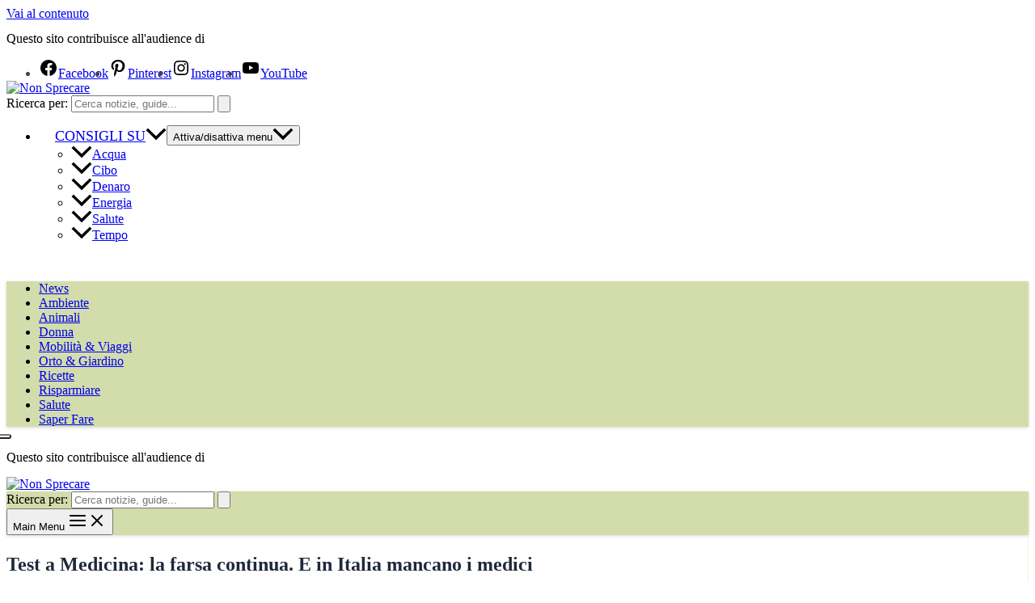

--- FILE ---
content_type: text/html; charset=utf-8
request_url: https://www.google.com/recaptcha/api2/aframe
body_size: 268
content:
<!DOCTYPE HTML><html><head><meta http-equiv="content-type" content="text/html; charset=UTF-8"></head><body><script nonce="cA4Q9BKnRdGDdLKAxyUpzA">/** Anti-fraud and anti-abuse applications only. See google.com/recaptcha */ try{var clients={'sodar':'https://pagead2.googlesyndication.com/pagead/sodar?'};window.addEventListener("message",function(a){try{if(a.source===window.parent){var b=JSON.parse(a.data);var c=clients[b['id']];if(c){var d=document.createElement('img');d.src=c+b['params']+'&rc='+(localStorage.getItem("rc::a")?sessionStorage.getItem("rc::b"):"");window.document.body.appendChild(d);sessionStorage.setItem("rc::e",parseInt(sessionStorage.getItem("rc::e")||0)+1);localStorage.setItem("rc::h",'1769089034948');}}}catch(b){}});window.parent.postMessage("_grecaptcha_ready", "*");}catch(b){}</script></body></html>